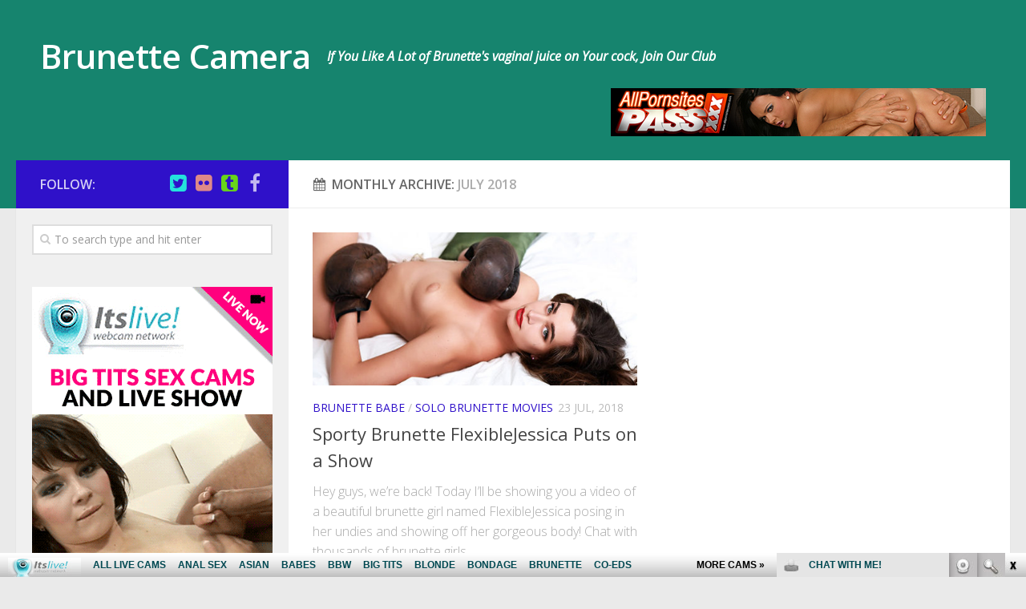

--- FILE ---
content_type: text/html; charset=UTF-8
request_url: http://brunettecamera.com/2018/07/
body_size: 9624
content:
<!DOCTYPE html> 
<html class="no-js" lang="en-US">

<head>
	<meta charset="UTF-8">
	<meta name="viewport" content="width=device-width, initial-scale=1.0">
	<link rel="profile" href="http://gmpg.org/xfn/11">
	<link rel="pingback" href="http://brunettecamera.com/xmlrpc.php">
	
	<title>July, 2018 | Brunette Camera</title>
<script>document.documentElement.className = document.documentElement.className.replace("no-js","js");</script>

<!-- All in One SEO Pack 2.6 by Michael Torbert of Semper Fi Web Design[277,317] -->
<meta name="keywords"  content="brunette,camgirl,flexiblejessica,gorgeous,livebrunettes.com,solo,brunette babe,solo brunette movies" />
<meta name="robots" content="noindex,follow" />

<link rel="canonical" href="http://brunettecamera.com/2018/07/" />
<!-- /all in one seo pack -->
<link rel='dns-prefetch' href='//s.w.org' />
<link rel="alternate" type="application/rss+xml" title="Brunette Camera &raquo; Feed" href="http://brunettecamera.com/feed/" />
<link rel="alternate" type="application/rss+xml" title="Brunette Camera &raquo; Comments Feed" href="http://brunettecamera.com/comments/feed/" />
<link href="//fonts.googleapis.com/css?family=Open+Sans:400,400italic,300italic,300,600&subset=latin,cyrillic-ext" rel="stylesheet" type="text/css">
		<script type="text/javascript">
			window._wpemojiSettings = {"baseUrl":"https:\/\/s.w.org\/images\/core\/emoji\/2.2.1\/72x72\/","ext":".png","svgUrl":"https:\/\/s.w.org\/images\/core\/emoji\/2.2.1\/svg\/","svgExt":".svg","source":{"concatemoji":"http:\/\/brunettecamera.com\/wp-includes\/js\/wp-emoji-release.min.js?ver=4.7.3"}};
			!function(a,b,c){function d(a){var b,c,d,e,f=String.fromCharCode;if(!k||!k.fillText)return!1;switch(k.clearRect(0,0,j.width,j.height),k.textBaseline="top",k.font="600 32px Arial",a){case"flag":return k.fillText(f(55356,56826,55356,56819),0,0),!(j.toDataURL().length<3e3)&&(k.clearRect(0,0,j.width,j.height),k.fillText(f(55356,57331,65039,8205,55356,57096),0,0),b=j.toDataURL(),k.clearRect(0,0,j.width,j.height),k.fillText(f(55356,57331,55356,57096),0,0),c=j.toDataURL(),b!==c);case"emoji4":return k.fillText(f(55357,56425,55356,57341,8205,55357,56507),0,0),d=j.toDataURL(),k.clearRect(0,0,j.width,j.height),k.fillText(f(55357,56425,55356,57341,55357,56507),0,0),e=j.toDataURL(),d!==e}return!1}function e(a){var c=b.createElement("script");c.src=a,c.defer=c.type="text/javascript",b.getElementsByTagName("head")[0].appendChild(c)}var f,g,h,i,j=b.createElement("canvas"),k=j.getContext&&j.getContext("2d");for(i=Array("flag","emoji4"),c.supports={everything:!0,everythingExceptFlag:!0},h=0;h<i.length;h++)c.supports[i[h]]=d(i[h]),c.supports.everything=c.supports.everything&&c.supports[i[h]],"flag"!==i[h]&&(c.supports.everythingExceptFlag=c.supports.everythingExceptFlag&&c.supports[i[h]]);c.supports.everythingExceptFlag=c.supports.everythingExceptFlag&&!c.supports.flag,c.DOMReady=!1,c.readyCallback=function(){c.DOMReady=!0},c.supports.everything||(g=function(){c.readyCallback()},b.addEventListener?(b.addEventListener("DOMContentLoaded",g,!1),a.addEventListener("load",g,!1)):(a.attachEvent("onload",g),b.attachEvent("onreadystatechange",function(){"complete"===b.readyState&&c.readyCallback()})),f=c.source||{},f.concatemoji?e(f.concatemoji):f.wpemoji&&f.twemoji&&(e(f.twemoji),e(f.wpemoji)))}(window,document,window._wpemojiSettings);
		</script>
		<style type="text/css">
img.wp-smiley,
img.emoji {
	display: inline !important;
	border: none !important;
	box-shadow: none !important;
	height: 1em !important;
	width: 1em !important;
	margin: 0 .07em !important;
	vertical-align: -0.1em !important;
	background: none !important;
	padding: 0 !important;
}
</style>
<link rel='stylesheet' id='style-css'  href='http://brunettecamera.com/wp-content/themes/hueman/style.css?ver=4.7.3' type='text/css' media='all' />
<link rel='stylesheet' id='responsive-css'  href='http://brunettecamera.com/wp-content/themes/hueman/responsive.css?ver=4.7.3' type='text/css' media='all' />
<link rel='stylesheet' id='font-awesome-css'  href='http://brunettecamera.com/wp-content/themes/hueman/fonts/font-awesome.min.css?ver=4.7.3' type='text/css' media='all' />
<!-- This site uses the Google Analytics by Yoast plugin v5.3.2 - Universal enabled - https://yoast.com/wordpress/plugins/google-analytics/ -->
<script type="text/javascript">
	(function(i,s,o,g,r,a,m){i['GoogleAnalyticsObject']=r;i[r]=i[r]||function(){
		(i[r].q=i[r].q||[]).push(arguments)},i[r].l=1*new Date();a=s.createElement(o),
		m=s.getElementsByTagName(o)[0];a.async=1;a.src=g;m.parentNode.insertBefore(a,m)
	})(window,document,'script','//www.google-analytics.com/analytics.js','__gaTracker');

	__gaTracker('create', 'UA-40023070-77', 'auto');
	__gaTracker('set', 'forceSSL', true);
	__gaTracker('send','pageview');

</script>
<!-- / Google Analytics by Yoast -->
<script type='text/javascript' src='http://brunettecamera.com/wp-includes/js/jquery/jquery.js?ver=1.12.4'></script>
<script type='text/javascript' src='http://brunettecamera.com/wp-includes/js/jquery/jquery-migrate.min.js?ver=1.4.1'></script>
<script type='text/javascript' src='http://brunettecamera.com/wp-content/themes/hueman/js/jquery.flexslider.min.js?ver=4.7.3'></script>
<link rel='https://api.w.org/' href='http://brunettecamera.com/wp-json/' />
<link rel="EditURI" type="application/rsd+xml" title="RSD" href="http://brunettecamera.com/xmlrpc.php?rsd" />
<link rel="wlwmanifest" type="application/wlwmanifest+xml" href="http://brunettecamera.com/wp-includes/wlwmanifest.xml" /> 
<meta name="generator" content="WordPress 4.7.3" />
<!--[if lt IE 9]>
<script src="http://brunettecamera.com/wp-content/themes/hueman/js/ie/html5.js"></script>
<script src="http://brunettecamera.com/wp-content/themes/hueman/js/ie/selectivizr.js"></script>
<![endif]-->
<style type="text/css">
/* Dynamic CSS: For no styles in head, copy and put the css below in your custom.css or child theme's style.css, disable dynamic styles */
body { font-family: "Open Sans", Arial, sans-serif; }
.sidebar .widget { padding-left: 20px; padding-right: 20px; padding-top: 20px; }

::selection { background-color: #2f11c9; }
::-moz-selection { background-color: #2f11c9; }

a,
.themeform label .required,
#flexslider-featured .flex-direction-nav .flex-next:hover,
#flexslider-featured .flex-direction-nav .flex-prev:hover,
.post-hover:hover .post-title a,
.post-title a:hover,
.s1 .post-nav li a:hover i,
.content .post-nav li a:hover i,
.post-related a:hover,
.s1 .widget_rss ul li a,
#footer .widget_rss ul li a,
.s1 .widget_calendar a,
#footer .widget_calendar a,
.s1 .alx-tab .tab-item-category a,
.s1 .alx-posts .post-item-category a,
.s1 .alx-tab li:hover .tab-item-title a,
.s1 .alx-tab li:hover .tab-item-comment a,
.s1 .alx-posts li:hover .post-item-title a,
#footer .alx-tab .tab-item-category a,
#footer .alx-posts .post-item-category a,
#footer .alx-tab li:hover .tab-item-title a,
#footer .alx-tab li:hover .tab-item-comment a,
#footer .alx-posts li:hover .post-item-title a,
.comment-tabs li.active a,
.comment-awaiting-moderation,
.child-menu a:hover,
.child-menu .current_page_item > a,
.wp-pagenavi a { color: #2f11c9; }

.themeform input[type="submit"],
.themeform button[type="submit"],
.s1 .sidebar-top,
.s1 .sidebar-toggle,
#flexslider-featured .flex-control-nav li a.flex-active,
.post-tags a:hover,
.s1 .widget_calendar caption,
#footer .widget_calendar caption,
.author-bio .bio-avatar:after,
.commentlist li.bypostauthor > .comment-body:after,
.commentlist li.comment-author-admin > .comment-body:after { background-color: #2f11c9; }

.post-format .format-container { border-color: #2f11c9; }

.s1 .alx-tabs-nav li.active a,
#footer .alx-tabs-nav li.active a,
.comment-tabs li.active a,
.wp-pagenavi a:hover,
.wp-pagenavi a:active,
.wp-pagenavi span.current { border-bottom-color: #2f11c9!important; }				
				

.s2 .post-nav li a:hover i,
.s2 .widget_rss ul li a,
.s2 .widget_calendar a,
.s2 .alx-tab .tab-item-category a,
.s2 .alx-posts .post-item-category a,
.s2 .alx-tab li:hover .tab-item-title a,
.s2 .alx-tab li:hover .tab-item-comment a,
.s2 .alx-posts li:hover .post-item-title a { color: #eb9335; }

.s2 .sidebar-top,
.s2 .sidebar-toggle,
.post-comments,
.jp-play-bar,
.jp-volume-bar-value,
.s2 .widget_calendar caption { background-color: #eb9335; }

.s2 .alx-tabs-nav li.active a { border-bottom-color: #eb9335; }
.post-comments span:before { border-right-color: #eb9335; }				
				

.search-expand,
#nav-topbar.nav-container { background-color: #20825e; }
@media only screen and (min-width: 720px) {
	#nav-topbar .nav ul { background-color: #20825e; }
}			
				

#header { background-color: #16846e; }
@media only screen and (min-width: 720px) {
	#nav-header .nav ul { background-color: #16846e; }
}			
				
#footer-bottom { background-color: #095609; }
</style>
</head>

<body class="archive date col-2cr full-width chrome">

<div id="wrapper">

	<header id="header">
	
				
		<div class="container group">
			<div class="container-inner">
				
								<div class="group pad">
					<p class="site-title"><a href="http://brunettecamera.com/" rel="home">Brunette Camera</a></p>
					<p class="site-description">If You Like A Lot of Brunette&#039;s vaginal juice on Your cock, Join Our Club</p>										<div id="header-ads">
						<div id="text-5" class="widget widget_text">			<div class="textwidget"><!--/*
  *
  * Revive Adserver Asynchronous JS Tag
  * - Generated with Revive Adserver v3.2.5
  *
  */-->

<ins data-revive-zoneid="524" data-revive-id="78030f2f4c73e28186231025c496a644"></ins>
<script async src="//www.nmgads.com/revive/www/delivery/asyncjs.php"></script></div>
		</div>					</div><!--/#header-ads-->
									</div>
												
								
			</div><!--/.container-inner-->
		</div><!--/.container-->
		
	</header><!--/#header-->
	
	<div class="container" id="page">
		<div class="container-inner">			
			<div class="main">
				<div class="main-inner group">
<section class="content">

	<div class="page-title pad group">

			<h1><i class="fa fa-calendar"></i>Monthly Archive: <span>July 2018</span></h1>
			
	
</div><!--/.page-title-->	
	<div class="pad group">		
		
				
				
						<div class="post-list group">
				<div class="post-row">					<article id="post-424" class="group post-424 post type-post status-publish format-standard has-post-thumbnail hentry category-brunette-babe category-solo-brunette-movies tag-brunette tag-camgirl tag-flexiblejessica tag-gorgeous tag-livebrunettes-com tag-solo">	
	<div class="post-inner post-hover">
		
		<div class="post-thumbnail">
			<a href="http://brunettecamera.com/sporty-brunette-flexiblejessica-puts-on-a-show/" title="Sporty Brunette FlexibleJessica Puts on a Show">
									<img width="520" height="245" src="http://brunettecamera.com/wp-content/uploads/2018/07/Sporty-Brunette-FlexibleJessica-Puts-on-a-Show-520x245.jpg" class="attachment-thumb-medium size-thumb-medium wp-post-image" alt="" srcset="http://brunettecamera.com/wp-content/uploads/2018/07/Sporty-Brunette-FlexibleJessica-Puts-on-a-Show-520x245.jpg 520w, http://brunettecamera.com/wp-content/uploads/2018/07/Sporty-Brunette-FlexibleJessica-Puts-on-a-Show-720x340.jpg 720w" sizes="(max-width: 520px) 100vw, 520px" />																			</a>
					</div><!--/.post-thumbnail-->
		
		<div class="post-meta group">
			<p class="post-category"><a href="http://brunettecamera.com/category/brunette-babe/" rel="category tag">Brunette Babe</a> / <a href="http://brunettecamera.com/category/solo-brunette-movies/" rel="category tag">Solo Brunette Movies</a></p>
			<p class="post-date">23 Jul, 2018</p>
		</div><!--/.post-meta-->
		
		<h2 class="post-title">
			<a href="http://brunettecamera.com/sporty-brunette-flexiblejessica-puts-on-a-show/" rel="bookmark" title="Sporty Brunette FlexibleJessica Puts on a Show">Sporty Brunette FlexibleJessica Puts on a Show</a>
		</h2><!--/.post-title-->
		
				<div class="entry excerpt">				
			<p>Hey guys, we&#8217;re back! Today I&#8217;ll be showing you a video of a beautiful brunette girl named FlexibleJessica posing in her undies and showing off her gorgeous body! Chat with thousands of brunette girls&#46;&#46;&#46;</p>
		</div><!--/.entry-->
				
	</div><!--/.post-inner-->	
</article><!--/.post-->					</div>			</div><!--/.post-list-->
					
			<nav class="pagination group">
			<ul class="group">
			<li class="prev left"></li>
			<li class="next right"></li>
		</ul>
	</nav><!--/.pagination-->
			
				
	</div><!--/.pad-->
	
</section><!--/.content-->


	<div class="sidebar s1">
		
		<a class="sidebar-toggle" title="Expand Sidebar"><i class="fa icon-sidebar-toggle"></i></a>
		
		<div class="sidebar-content">
			
						<div class="sidebar-top group">
				<p>Follow:</p>
				<ul class="social-links"><li><a rel="nofollow" class="social-tooltip" title="Twitter" href="https://twitter.com/itslivedotcom" target="Array"><i class="fa fa-twitter-square" style="color: #24e2dc;"></i></a></li><li><a rel="nofollow" class="social-tooltip" title="Flickr" href="https://www.flickr.com/people/157443112@N02/" target="Array"><i class="fa fa-flickr" style="color: #dd8989;"></i></a></li><li><a rel="nofollow" class="social-tooltip" title="Tumblr" href="https://modelsfreecams.tumblr.com/" target="Array"><i class="fa fa-tumblr-square " style="color: #68d619;"></i></a></li><li><a rel="nofollow" class="social-tooltip" title="Facebook" href="https://www.facebook.com/itslivedotcom/" target="Array"><i class="fa fa-facebook" ></i></a></li></ul>			</div>
						
						
						
			<div id="search-2" class="widget widget_search"><form method="get" class="searchform themeform" action="http://brunettecamera.com/">
	<div>
		<input type="text" class="search" name="s" onblur="if(this.value=='')this.value='To search type and hit enter';" onfocus="if(this.value=='To search type and hit enter')this.value='';" value="To search type and hit enter" />
	</div>
</form></div><div id="text-4" class="widget widget_text">			<div class="textwidget"><!--/*
  *
  * Revive Adserver Asynchronous JS Tag
  * - Generated with Revive Adserver v3.2.5
  *
  */-->

<ins data-revive-zoneid="577" data-revive-id="78030f2f4c73e28186231025c496a644"></ins>
<script async src="//www.nmgads.com/revive/www/delivery/asyncjs.php"></script></div>
		</div><div id="rss-3" class="widget widget_rss"><h3><a class="rsswidget" href="http://feeds.feedburner.com/ModelsFreeCams"><img class="rss-widget-icon" style="border:0" width="14" height="14" src="http://brunettecamera.com/wp-includes/images/rss.png" alt="RSS" /></a> <a class="rsswidget" href="http://modelsfreecams.com/">Cam Girls Reviews</a></h3><ul><li><a class='rsswidget' href='http://modelsfreecams.com/rebecca-nikson/'>Rebecca Nikson</a> <span class="rss-date">January 29, 2026</span><div class="rssSummary">Rebecca Nikson, also credited as Rebecca, was born on December 10, 2004, in Russia. She began appearing in 2023...</div></li><li><a class='rsswidget' href='http://modelsfreecams.com/avrilsky/'>AvrilSky</a> <span class="rss-date">January 29, 2026</span><div class="rssSummary">Sultry blue-eyed blonde with a taste for the wicked and wild...</div></li><li><a class='rsswidget' href='http://modelsfreecams.com/payton-avery/'>Payton Avery</a> <span class="rss-date">January 28, 2026</span><div class="rssSummary">Payton Avery was born on May 22, 1996, in Alabama, USA. She began her career as an adult performer at the age of 24 and did her first scene in 2020...</div></li><li><a class='rsswidget' href='http://modelsfreecams.com/amberibarra/'>AmberIbarra</a> <span class="rss-date">January 28, 2026</span><div class="rssSummary">Warning: men with penises should not look directly at Amber. Side effects may include an untamable desire to orgasm...</div></li><li><a class='rsswidget' href='http://modelsfreecams.com/olga-cabaeva/'>Olga Cabaeva</a> <span class="rss-date">January 27, 2026</span><div class="rssSummary">Olga Cabaeva was born on October 11, 1980, in Rostov, Russia. She began her career as an adult performer at the age of 27 and did her first scene in 2007...</div></li><li><a class='rsswidget' href='http://modelsfreecams.com/daiseydesire/'>DaiseyDesire</a> <span class="rss-date">January 27, 2026</span><div class="rssSummary">Very Beautiful and Willing Girl. Well worth the time. Great smile, body, everything...</div></li><li><a class='rsswidget' href='http://modelsfreecams.com/scarlett-rosewood/'>Scarlett Rosewood</a> <span class="rss-date">January 26, 2026</span><div class="rssSummary">Scarlett Rosewood, also credited as Scarlett, was born on July 14, 2005, in the United States. She began her career as an adult performer at the age of 20 and did her first scene in 2025...</div></li><li><a class='rsswidget' href='http://modelsfreecams.com/fabulousmindy/'>fabulousMINDY</a> <span class="rss-date">January 26, 2026</span><div class="rssSummary">She is what dreams are made of. You will not ever want to miss this...</div></li><li><a class='rsswidget' href='http://modelsfreecams.com/princess-lili/'>Princess Lili</a> <span class="rss-date">January 25, 2026</span><div class="rssSummary">Princess Lili is an adult performer from Russia. She began appearing in 2023 and currently has 83 titles in her filmography...</div></li><li><a class='rsswidget' href='http://modelsfreecams.com/giamazzon/'>GiaMazzon</a> <span class="rss-date">January 25, 2026</span><div class="rssSummary">Goddess knows how to treat her audience. Great cute booty woman, does what you want...</div></li></ul></div><div id="categories-2" class="widget widget_categories"><h3>Categories</h3>		<ul>
	<li class="cat-item cat-item-49"><a href="http://brunettecamera.com/category/anal-sex/" >Anal Sex</a>
</li>
	<li class="cat-item cat-item-1"><a href="http://brunettecamera.com/category/brunette-babe/" >Brunette Babe</a>
</li>
	<li class="cat-item cat-item-133"><a href="http://brunettecamera.com/category/brunette-latina/" >Brunette Latina</a>
</li>
	<li class="cat-item cat-item-39"><a href="http://brunettecamera.com/category/busty-brunette/" >Busty Brunette</a>
</li>
	<li class="cat-item cat-item-65"><a href="http://brunettecamera.com/category/group-sex/" >Group Sex</a>
</li>
	<li class="cat-item cat-item-40"><a href="http://brunettecamera.com/category/hardcore/" >Hardcore</a>
</li>
	<li class="cat-item cat-item-44"><a href="http://brunettecamera.com/category/interracial-sex/" >Interracial Sex</a>
</li>
	<li class="cat-item cat-item-83"><a href="http://brunettecamera.com/category/lesbian-brunette/" >Lesbian Brunette</a>
</li>
	<li class="cat-item cat-item-34"><a href="http://brunettecamera.com/category/oral-sex/" >Oral Sex</a>
</li>
	<li class="cat-item cat-item-72"><a href="http://brunettecamera.com/category/solo-brunette-movies/" >Solo Brunette Movies</a>
</li>
	<li class="cat-item cat-item-33"><a href="http://brunettecamera.com/category/teen/" >Teen</a>
</li>
		</ul>
</div>			
		</div><!--/.sidebar-content-->
		
	</div><!--/.sidebar-->

		

				</div><!--/.main-inner-->
			</div><!--/.main-->			
		</div><!--/.container-inner-->
	</div><!--/.container-->

	<footer id="footer">
		
				<section class="container" id="footer-ads">
			<div class="container-inner">
				<div id="text-6" class="widget widget_text">			<div class="textwidget"><iframe src="http://www.fetishhitsgallery.com/itslivenats/itsliveiframe.php?prog=PPS&newniche=itlbrunette&cols=8&rows=1&=0&=1413&=202&clr_bg=&clr_fg=2F11C9&clr_ln=2F11C9&fc=0&fp=0&fl=1&=all&uid=bloggalls&prog=7&sid=126" width="1313" height="202" frameborder="0" scrolling="no"></iframe></div>
		</div>			</div><!--/.container-inner-->
		</section><!--/.container-->
				
				
		<section class="container" id="footer-widgets">
			<div class="container-inner">
				
				<div class="pad group">
																
					<div class="footer-widget-1 grid one-third ">
						<div id="rss-2" class="widget widget_rss"><h3><a class="rsswidget" href="http://feeds.feedburner.com/XxxFolder"><img class="rss-widget-icon" style="border:0" width="14" height="14" src="http://brunettecamera.com/wp-includes/images/rss.png" alt="RSS" /></a> <a class="rsswidget" href="http://xxxfolder.com/">XXX Tube</a></h3><ul><li><a class='rsswidget' href='http://xxxfolder.com/spitroasted-double-stuffed-sloppy-seconds-creampie-threesome-4/'>Spitroasted &amp; Double Stuffed! Sloppy Seconds Creampie Threesome</a> <span class="rss-date">June 2, 2024</span><div class="rssSummary">The post Spitroasted &amp; Double Stuffed! Sloppy Seconds Creampie Threesome appeared first on XXX Folder.</div></li><li><a class='rsswidget' href='http://xxxfolder.com/shemale-renata-molina-breaks-the-ass-of-her-slaves-bareback/'>Shemale Renata Molina breaks the ass of her slaves bareback</a> <span class="rss-date">June 1, 2024</span><div class="rssSummary">The post Shemale Renata Molina breaks the ass of her slaves bareback appeared first on XXX Folder.</div></li><li><a class='rsswidget' href='http://xxxfolder.com/bride4k-surprise-under-her-dress-2/'>BRIDE4K. Surprise Under Her Dress</a> <span class="rss-date">June 1, 2024</span><div class="rssSummary">The post BRIDE4K. Surprise Under Her Dress appeared first on XXX Folder.</div></li><li><a class='rsswidget' href='http://xxxfolder.com/squirting-fun-birthday-party-mayhem-cheerleader-bff-get-trained-to-squirt-part-2-4/'>SQUIRTING FUN – Birthday Party Mayhem Cheerleader &amp; BFF Get Trained to Squirt – Part 2</a> <span class="rss-date">June 1, 2024</span><div class="rssSummary">The post SQUIRTING FUN – Birthday Party Mayhem Cheerleader &amp; BFF Get Trained to Squirt – Part 2 appeared first on XXX Folder.</div></li><li><a class='rsswidget' href='http://xxxfolder.com/familystrokes-innocent-teen-practices-giving-blowjob-and-gets-assfucked-before-leaving-for-college-3/'>FamilyStrokes – Innocent Teen Practices Giving Blowjob And Gets Assfucked Before Leaving For College</a> <span class="rss-date">May 31, 2024</span><div class="rssSummary">The post FamilyStrokes – Innocent Teen Practices Giving Blowjob And Gets Assfucked Before Leaving For College appeared first on XXX Folder.</div></li><li><a class='rsswidget' href='http://xxxfolder.com/familystrokes-innocent-teen-practices-giving-blowjob-and-gets-assfucked-before-leaving-for-college-2/'>FamilyStrokes – Innocent Teen Practices Giving Blowjob And Gets Assfucked Before Leaving For College</a> <span class="rss-date">May 31, 2024</span><div class="rssSummary">The post FamilyStrokes – Innocent Teen Practices Giving Blowjob And Gets Assfucked Before Leaving For College appeared first on XXX Folder.</div></li><li><a class='rsswidget' href='http://xxxfolder.com/hotel-bloopers-while-we-record-a-movie-where-my-friend-fucks-me-and-his-girlfriend-joins-us/'>Hotel bloopers while we record a movie where my friend fucks me and his girlfriend joins us.</a> <span class="rss-date">May 30, 2024</span><div class="rssSummary">The post Hotel bloopers while we record a movie where my friend fucks me and his girlfriend joins us. appeared first on XXX Folder.</div></li><li><a class='rsswidget' href='http://xxxfolder.com/cow-girl-filling-her-holes-with-cum-5/'>Cow girl filling her holes with cum</a> <span class="rss-date">May 29, 2024</span><div class="rssSummary">The post Cow girl filling her holes with cum appeared first on XXX Folder.</div></li><li><a class='rsswidget' href='http://xxxfolder.com/cute-blonde-20-fucked-creampied-5/'>Cute Blonde 20 fucked &amp; creampied</a> <span class="rss-date">May 28, 2024</span><div class="rssSummary">The post Cute Blonde 20 fucked &amp; creampied appeared first on XXX Folder.</div></li><li><a class='rsswidget' href='http://xxxfolder.com/threesome-sex-with-two-girls-pussy-licking-doggy-blowjob-cum-in-mouth-cum-swallow-face-sitting-4/'>Threesome sex with two girls pussy licking doggy blowjob cum in mouth cum swallow face sitting</a> <span class="rss-date">May 28, 2024</span><div class="rssSummary">The post Threesome sex with two girls pussy licking doggy blowjob cum in mouth cum swallow face sitting appeared first on XXX Folder.</div></li><li><a class='rsswidget' href='http://xxxfolder.com/are-you-watching-riley-reid-2/'>Are you watching Riley Reid?</a> <span class="rss-date">May 27, 2024</span><div class="rssSummary">The post Are you watching Riley Reid? appeared first on XXX Folder.</div></li><li><a class='rsswidget' href='http://xxxfolder.com/naughty-girl-fucked-with-monster-dildo-caught-a-peeping-roommate-and-stringed-his-ass-on-this-dildo-5/'>Naughty girl fucked with monster dildo caught a peeping roommate and stringed his ass on this dildo</a> <span class="rss-date">May 27, 2024</span><div class="rssSummary">The post Naughty girl fucked with monster dildo caught a peeping roommate and stringed his ass on this dildo appeared first on XXX Folder.</div></li><li><a class='rsswidget' href='http://xxxfolder.com/amateur-threesome-girlfriend-shares-cum-with-slut-from-tinder-2/'>Amateur THREESOME – Girlfriend Shares Cum with Slut from Tinder</a> <span class="rss-date">May 26, 2024</span><div class="rssSummary">The post Amateur THREESOME – Girlfriend Shares Cum with Slut from Tinder appeared first on XXX Folder.</div></li><li><a class='rsswidget' href='http://xxxfolder.com/cute-asian-girl-cum-and-squirting-in-the-japanese-school-uniform/'>Cute Asian girl cum and squirting in the Japanese School Uniform</a> <span class="rss-date">May 25, 2024</span><div class="rssSummary">The post Cute Asian girl cum and squirting in the Japanese School Uniform appeared first on XXX Folder.</div></li><li><a class='rsswidget' href='http://xxxfolder.com/hot-trans-college-girl-sucking-toy-stroking-girldick-3/'>Hot trans college girl sucking toy &amp; stroking girldick</a> <span class="rss-date">May 25, 2024</span><div class="rssSummary">The post Hot trans college girl sucking toy &amp; stroking girldick appeared first on XXX Folder.</div></li></ul></div>					</div>
					
																						
					<div class="footer-widget-2 grid one-third ">
						<div id="archives-2" class="widget widget_archive"><h3>Archives</h3>		<ul>
			<li><a href='http://brunettecamera.com/2024/10/'>October 2024</a></li>
	<li><a href='http://brunettecamera.com/2024/09/'>September 2024</a></li>
	<li><a href='http://brunettecamera.com/2024/08/'>August 2024</a></li>
	<li><a href='http://brunettecamera.com/2024/04/'>April 2024</a></li>
	<li><a href='http://brunettecamera.com/2024/03/'>March 2024</a></li>
	<li><a href='http://brunettecamera.com/2024/02/'>February 2024</a></li>
	<li><a href='http://brunettecamera.com/2024/01/'>January 2024</a></li>
	<li><a href='http://brunettecamera.com/2023/09/'>September 2023</a></li>
	<li><a href='http://brunettecamera.com/2023/08/'>August 2023</a></li>
	<li><a href='http://brunettecamera.com/2023/07/'>July 2023</a></li>
	<li><a href='http://brunettecamera.com/2023/03/'>March 2023</a></li>
	<li><a href='http://brunettecamera.com/2022/12/'>December 2022</a></li>
	<li><a href='http://brunettecamera.com/2020/01/'>January 2020</a></li>
	<li><a href='http://brunettecamera.com/2019/12/'>December 2019</a></li>
	<li><a href='http://brunettecamera.com/2019/11/'>November 2019</a></li>
	<li><a href='http://brunettecamera.com/2019/10/'>October 2019</a></li>
	<li><a href='http://brunettecamera.com/2019/09/'>September 2019</a></li>
	<li><a href='http://brunettecamera.com/2019/08/'>August 2019</a></li>
	<li><a href='http://brunettecamera.com/2019/07/'>July 2019</a></li>
	<li><a href='http://brunettecamera.com/2019/06/'>June 2019</a></li>
	<li><a href='http://brunettecamera.com/2019/05/'>May 2019</a></li>
	<li><a href='http://brunettecamera.com/2019/04/'>April 2019</a></li>
	<li><a href='http://brunettecamera.com/2019/03/'>March 2019</a></li>
	<li><a href='http://brunettecamera.com/2019/02/'>February 2019</a></li>
	<li><a href='http://brunettecamera.com/2019/01/'>January 2019</a></li>
	<li><a href='http://brunettecamera.com/2018/12/'>December 2018</a></li>
	<li><a href='http://brunettecamera.com/2018/11/'>November 2018</a></li>
	<li><a href='http://brunettecamera.com/2018/10/'>October 2018</a></li>
	<li><a href='http://brunettecamera.com/2018/09/'>September 2018</a></li>
	<li><a href='http://brunettecamera.com/2018/08/'>August 2018</a></li>
	<li><a href='http://brunettecamera.com/2018/07/'>July 2018</a></li>
	<li><a href='http://brunettecamera.com/2017/11/'>November 2017</a></li>
	<li><a href='http://brunettecamera.com/2017/10/'>October 2017</a></li>
	<li><a href='http://brunettecamera.com/2017/09/'>September 2017</a></li>
	<li><a href='http://brunettecamera.com/2017/08/'>August 2017</a></li>
	<li><a href='http://brunettecamera.com/2017/07/'>July 2017</a></li>
	<li><a href='http://brunettecamera.com/2017/06/'>June 2017</a></li>
	<li><a href='http://brunettecamera.com/2016/12/'>December 2016</a></li>
	<li><a href='http://brunettecamera.com/2015/06/'>June 2015</a></li>
	<li><a href='http://brunettecamera.com/2015/05/'>May 2015</a></li>
	<li><a href='http://brunettecamera.com/2015/04/'>April 2015</a></li>
	<li><a href='http://brunettecamera.com/2015/03/'>March 2015</a></li>
	<li><a href='http://brunettecamera.com/2011/12/'>December 2011</a></li>
		</ul>
		</div>					</div>
					
																						
					<div class="footer-widget-3 grid one-third last">
						<div id="tag_cloud-2" class="widget widget_tag_cloud"><h3>Tags</h3><div class="tagcloud"><a href='http://brunettecamera.com/tag/allie-haze/' class='tag-link-129 tag-link-position-1' title='4 topics' style='font-size: 9.1290322580645pt;'>Allie Haze</a>
<a href='http://brunettecamera.com/tag/allpornsitespass-com/' class='tag-link-38 tag-link-position-2' title='10 topics' style='font-size: 12.967741935484pt;'>allpornsitespass.com</a>
<a href='http://brunettecamera.com/tag/amateur/' class='tag-link-53 tag-link-position-3' title='3 topics' style='font-size: 8pt;'>amateur</a>
<a href='http://brunettecamera.com/tag/ass/' class='tag-link-7 tag-link-position-4' title='7 topics' style='font-size: 11.387096774194pt;'>ass</a>
<a href='http://brunettecamera.com/tag/bald-pussy/' class='tag-link-143 tag-link-position-5' title='4 topics' style='font-size: 9.1290322580645pt;'>bald pussy</a>
<a href='http://brunettecamera.com/tag/big-boobs/' class='tag-link-176 tag-link-position-6' title='7 topics' style='font-size: 11.387096774194pt;'>big boobs</a>
<a href='http://brunettecamera.com/tag/big-cock/' class='tag-link-111 tag-link-position-7' title='15 topics' style='font-size: 14.774193548387pt;'>big cock</a>
<a href='http://brunettecamera.com/tag/big-tits/' class='tag-link-15 tag-link-position-8' title='17 topics' style='font-size: 15.451612903226pt;'>big tits</a>
<a href='http://brunettecamera.com/tag/blowjob/' class='tag-link-18 tag-link-position-9' title='12 topics' style='font-size: 13.758064516129pt;'>blowjob</a>
<a href='http://brunettecamera.com/tag/brunette/' class='tag-link-16 tag-link-position-10' title='68 topics' style='font-size: 22pt;'>brunette</a>
<a href='http://brunettecamera.com/tag/busty/' class='tag-link-27 tag-link-position-11' title='6 topics' style='font-size: 10.822580645161pt;'>busty</a>
<a href='http://brunettecamera.com/tag/camgirl/' class='tag-link-21 tag-link-position-12' title='9 topics' style='font-size: 12.516129032258pt;'>camgirl</a>
<a href='http://brunettecamera.com/tag/cam-show/' class='tag-link-96 tag-link-position-13' title='8 topics' style='font-size: 11.951612903226pt;'>cam show</a>
<a href='http://brunettecamera.com/tag/cock-riding/' class='tag-link-103 tag-link-position-14' title='11 topics' style='font-size: 13.41935483871pt;'>cock riding</a>
<a href='http://brunettecamera.com/tag/cumshot/' class='tag-link-26 tag-link-position-15' title='6 topics' style='font-size: 10.822580645161pt;'>cumshot</a>
<a href='http://brunettecamera.com/tag/doggy-fucking/' class='tag-link-54 tag-link-position-16' title='9 topics' style='font-size: 12.516129032258pt;'>doggy fucking</a>
<a href='http://brunettecamera.com/tag/flv/' class='tag-link-29 tag-link-position-17' title='27 topics' style='font-size: 17.596774193548pt;'>flv</a>
<a href='http://brunettecamera.com/tag/hardcore/' class='tag-link-2 tag-link-position-18' title='30 topics' style='font-size: 18.048387096774pt;'>hardcore</a>
<a href='http://brunettecamera.com/tag/hardcore-sex/' class='tag-link-108 tag-link-position-19' title='16 topics' style='font-size: 15.112903225806pt;'>hardcore sex</a>
<a href='http://brunettecamera.com/tag/hot-ass/' class='tag-link-113 tag-link-position-20' title='4 topics' style='font-size: 9.1290322580645pt;'>hot ass</a>
<a href='http://brunettecamera.com/tag/hot-booty/' class='tag-link-125 tag-link-position-21' title='6 topics' style='font-size: 10.822580645161pt;'>hot booty</a>
<a href='http://brunettecamera.com/tag/hot-teen/' class='tag-link-109 tag-link-position-22' title='11 topics' style='font-size: 13.41935483871pt;'>hot teen</a>
<a href='http://brunettecamera.com/tag/interracial/' class='tag-link-9 tag-link-position-23' title='11 topics' style='font-size: 13.41935483871pt;'>interracial</a>
<a href='http://brunettecamera.com/tag/itslive-com/' class='tag-link-48 tag-link-position-24' title='4 topics' style='font-size: 9.1290322580645pt;'>itslive.com</a>
<a href='http://brunettecamera.com/tag/latina/' class='tag-link-10 tag-link-position-25' title='10 topics' style='font-size: 12.967741935484pt;'>Latina</a>
<a href='http://brunettecamera.com/tag/lingerie/' class='tag-link-45 tag-link-position-26' title='5 topics' style='font-size: 10.032258064516pt;'>lingerie</a>
<a href='http://brunettecamera.com/tag/livebrunettes-com/' class='tag-link-74 tag-link-position-27' title='11 topics' style='font-size: 13.41935483871pt;'>livebrunettes.com</a>
<a href='http://brunettecamera.com/tag/mature/' class='tag-link-22 tag-link-position-28' title='3 topics' style='font-size: 8pt;'>mature</a>
<a href='http://brunettecamera.com/tag/milf/' class='tag-link-25 tag-link-position-29' title='7 topics' style='font-size: 11.387096774194pt;'>MILF</a>
<a href='http://brunettecamera.com/tag/petite/' class='tag-link-106 tag-link-position-30' title='11 topics' style='font-size: 13.41935483871pt;'>petite</a>
<a href='http://brunettecamera.com/tag/phat-ass/' class='tag-link-102 tag-link-position-31' title='5 topics' style='font-size: 10.032258064516pt;'>phat ass</a>
<a href='http://brunettecamera.com/tag/pornstars/' class='tag-link-37 tag-link-position-32' title='21 topics' style='font-size: 16.354838709677pt;'>pornstars</a>
<a href='http://brunettecamera.com/tag/sexy-ass/' class='tag-link-101 tag-link-position-33' title='9 topics' style='font-size: 12.516129032258pt;'>sexy ass</a>
<a href='http://brunettecamera.com/tag/small-tits/' class='tag-link-6 tag-link-position-34' title='19 topics' style='font-size: 15.903225806452pt;'>small tits</a>
<a href='http://brunettecamera.com/tag/solo/' class='tag-link-11 tag-link-position-35' title='15 topics' style='font-size: 14.774193548387pt;'>solo</a>
<a href='http://brunettecamera.com/tag/stepdaughter/' class='tag-link-60 tag-link-position-36' title='12 topics' style='font-size: 13.758064516129pt;'>stepdaughter</a>
<a href='http://brunettecamera.com/tag/stepdaughterfuck-com/' class='tag-link-59 tag-link-position-37' title='11 topics' style='font-size: 13.41935483871pt;'>stepdaughterfuck.com</a>
<a href='http://brunettecamera.com/tag/stockings/' class='tag-link-46 tag-link-position-38' title='9 topics' style='font-size: 12.516129032258pt;'>stockings</a>
<a href='http://brunettecamera.com/tag/stripping/' class='tag-link-17 tag-link-position-39' title='3 topics' style='font-size: 8pt;'>stripping</a>
<a href='http://brunettecamera.com/tag/tattoos/' class='tag-link-24 tag-link-position-40' title='4 topics' style='font-size: 9.1290322580645pt;'>tattoos</a>
<a href='http://brunettecamera.com/tag/teasing/' class='tag-link-82 tag-link-position-41' title='4 topics' style='font-size: 9.1290322580645pt;'>teasing</a>
<a href='http://brunettecamera.com/tag/teen/' class='tag-link-8 tag-link-position-42' title='14 topics' style='font-size: 14.548387096774pt;'>teen</a>
<a href='http://brunettecamera.com/tag/teenfreecam-com/' class='tag-link-120 tag-link-position-43' title='8 topics' style='font-size: 11.951612903226pt;'>teenfreecam.com</a>
<a href='http://brunettecamera.com/tag/webcam/' class='tag-link-14 tag-link-position-44' title='16 topics' style='font-size: 15.112903225806pt;'>webcam</a>
<a href='http://brunettecamera.com/tag/wife/' class='tag-link-13 tag-link-position-45' title='3 topics' style='font-size: 8pt;'>wife</a></div>
</div><div id="calendar-2" class="widget widget_calendar"><div id="calendar_wrap" class="calendar_wrap"><table id="wp-calendar">
	<caption>July 2018</caption>
	<thead>
	<tr>
		<th scope="col" title="Monday">M</th>
		<th scope="col" title="Tuesday">T</th>
		<th scope="col" title="Wednesday">W</th>
		<th scope="col" title="Thursday">T</th>
		<th scope="col" title="Friday">F</th>
		<th scope="col" title="Saturday">S</th>
		<th scope="col" title="Sunday">S</th>
	</tr>
	</thead>

	<tfoot>
	<tr>
		<td colspan="3" id="prev"><a href="http://brunettecamera.com/2017/11/">&laquo; Nov</a></td>
		<td class="pad">&nbsp;</td>
		<td colspan="3" id="next"><a href="http://brunettecamera.com/2018/08/">Aug &raquo;</a></td>
	</tr>
	</tfoot>

	<tbody>
	<tr>
		<td colspan="6" class="pad">&nbsp;</td><td>1</td>
	</tr>
	<tr>
		<td>2</td><td>3</td><td>4</td><td>5</td><td>6</td><td>7</td><td>8</td>
	</tr>
	<tr>
		<td>9</td><td>10</td><td>11</td><td>12</td><td>13</td><td>14</td><td>15</td>
	</tr>
	<tr>
		<td>16</td><td>17</td><td>18</td><td>19</td><td>20</td><td>21</td><td>22</td>
	</tr>
	<tr>
		<td><a href="http://brunettecamera.com/2018/07/23/" aria-label="Posts published on July 23, 2018">23</a></td><td>24</td><td>25</td><td>26</td><td>27</td><td>28</td><td>29</td>
	</tr>
	<tr>
		<td>30</td><td>31</td>
		<td class="pad" colspan="5">&nbsp;</td>
	</tr>
	</tbody>
	</table></div></div>					</div>
					
															</div><!--/.pad-->
				
			</div><!--/.container-inner-->
		</section><!--/.container-->	
				
				
		<section class="container" id="footer-bottom">
			<div class="container-inner">
				
				<a id="back-to-top" href="#"><i class="fa fa-angle-up"></i></a>
				
				<div class="pad group">
					
					<div class="grid one-half">
						
												
						<div id="copyright">
															<p>Brunette Camera © 2017. All Rights Reserved.</p>
													</div><!--/#copyright-->
						
												
					</div>
					
					<div class="grid one-half last">	
						<ul class="social-links"><li><a rel="nofollow" class="social-tooltip" title="Twitter" href="https://twitter.com/itslivedotcom" target="Array"><i class="fa fa-twitter-square" style="color: #24e2dc;"></i></a></li><li><a rel="nofollow" class="social-tooltip" title="Flickr" href="https://www.flickr.com/people/157443112@N02/" target="Array"><i class="fa fa-flickr" style="color: #dd8989;"></i></a></li><li><a rel="nofollow" class="social-tooltip" title="Tumblr" href="https://modelsfreecams.tumblr.com/" target="Array"><i class="fa fa-tumblr-square " style="color: #68d619;"></i></a></li><li><a rel="nofollow" class="social-tooltip" title="Facebook" href="https://www.facebook.com/itslivedotcom/" target="Array"><i class="fa fa-facebook" ></i></a></li></ul>					</div>
				
				</div><!--/.pad-->
				
			</div><!--/.container-inner-->
		</section><!--/.container-->
		
	</footer><!--/#footer-->

</div><!--/#wrapper-->

<script type='text/javascript' src='http://brunettecamera.com/wp-content/themes/hueman/js/jquery.jplayer.min.js?ver=4.7.3'></script>
<script type='text/javascript' src='http://brunettecamera.com/wp-content/themes/hueman/js/scripts.js?ver=4.7.3'></script>
<script type='text/javascript' src='http://brunettecamera.com/wp-includes/js/wp-embed.min.js?ver=4.7.3'></script>
<!--[if lt IE 9]>
<script src="http://brunettecamera.com/wp-content/themes/hueman/js/ie/respond.js"></script>
<![endif]-->
<script id="smimad" src="http://fetishhitsgallery.com/natsfunc/vidcode.php?sk=itslive.com&flip=0&AFNO=illanpa&type=0&nats=illanpa.7.126.251.0.0.0.0.0" type="text/javascript" charset="utf-8"></script>

</body>
</html>


--- FILE ---
content_type: text/html
request_url: http://www.fetishhitsgallery.com/itslivenats/itsliveiframe.php?prog=PPS&newniche=itlbrunette&cols=8&rows=1&=0&=1413&=202&clr_bg=&clr_fg=2F11C9&clr_ln=2F11C9&fc=0&fp=0&fl=1&=all&uid=bloggalls&prog=7&sid=126
body_size: 1437
content:
<!DOCTYPE HTML>
<html>
<head>
<meta http-equiv="Content-Type" content="text/html; charset=utf-8" />
<title>Chat @ Itslive</title>
<link rel="stylesheet" type="text/css" href="js/style.css" media="all">
<script src="js/jquery.min.js" type="text/javascript"></script>
<style type="text/css">
body { background-color:#ffffff}
.tddesc {color:#2F11C9}
.tddesc {color:#2F11C9}
a:link { color:#2F11C9; }
a:visited {color:#2F11C9; }
a:hover {color:#2F11C9; }
.tabletnb .tdrow .tdtnb a img { border:2px solid #2F11C9;}
.tabletnb .tdrow .tdtnb a img:hover { border:2px solid #2F11C9;}
.paginate a {padding:2px 5px;margin:0 2px;border:1px solid #2F11C9; text-decoration:none }
.paginate a:hover, .paginate a:active {border: 1px solid #2F11C9; background: #2F11C9; color:#fff }
.paginate span.current {margin: 0 2px;padding: 2px 5px;border: 1px solid #2F11C9;font-weight: bold;background-color: #2F11C9; color:#fff }
.selbox select{color: #2F11C9; text-transform:capitalize}
.selbox select option { color:#2F11C9; }
.selbox select option:first-child{color: #2F11C9;}
</style>
</head>

<body>

<div class="wrap">
<div class="content">
<div class="toppg">
<div class='paginate'>
</div>
</div><div class="tabletnb">
<div class="tdrow" title="Skinny_Asian_Amanda"><div class="tdtitle"><a href="http://join.itslive.com/track/bloggalls.7.126.0.0.112331.0.0.0/cam/Skinny_Asian_Amanda/" target="_blank"><div class="stat"><ul class="stlsit"><li><div class="ldt lstaudio">audio</div></li></ul></div>Skinny_Asian_Amanda</a></div><div class="tdtnb"><a href="http://join.itslive.com/track/bloggalls.7.126.0.0.112331.0.0.0/cam/Skinny_Asian_Amanda/" target="_blank"><div class="modstat"><div class="statico stpartychat"></div></div><img src="//imagetransform.icfcdn.com/avatar/Skinny_Asian_Amanda.jpeg" width="140" height="105" alt="Skinny_Asian_Amanda" /></a></div><div class="tddesc">I craveee the way you play with my vibe-- it gets me dripping with a...</div></div>
<div class="tdrow" title="Valeriarose53"><div class="tdtitle"><a href="http://join.itslive.com/track/bloggalls.7.126.0.0.112331.0.0.0/cam/Valeriarose53/" target="_blank"><div class="stat"><ul class="stlsit"><li><div class="ldt lstaudio">audio</div></li></ul></div>Valeriarose53</a></div><div class="tdtnb"><a href="http://join.itslive.com/track/bloggalls.7.126.0.0.112331.0.0.0/cam/Valeriarose53/" target="_blank"><div class="modstat"><div class="statico stpartychat"></div></div><img src="//imagetransform.icfcdn.com/avatar/Valeriarose53.jpeg" width="140" height="105" alt="Valeriarose53" /></a></div><div class="tddesc">Come watch me have some fun with some toys and blow your load all ov...</div></div>
<div class="tdrow" title="xHadesVonDirgex"><div class="tdtitle"><a href="http://join.itslive.com/track/bloggalls.7.126.0.0.112331.0.0.0/cam/xHadesVonDirgex/" target="_blank"><div class="stat"><ul class="stlsit"><li><div class="ldt lstaudio">audio</div></li></ul></div>xHadesVonDirgex</a></div><div class="tdtnb"><a href="http://join.itslive.com/track/bloggalls.7.126.0.0.112331.0.0.0/cam/xHadesVonDirgex/" target="_blank"><div class="modstat"><div class="statico stpartychat"></div></div><img src="//imagetransform.icfcdn.com/avatar/xHadesVonDirgex.jpeg" width="140" height="105" alt="xHadesVonDirgex" /></a></div><div class="tddesc">I love leading perverts around by the thing that makes them the weak...</div></div>
<div class="tdrow" title="SexiVegasXX"><div class="tdtitle"><a href="http://join.itslive.com/track/bloggalls.7.126.0.0.112331.0.0.0/cam/SexiVegasXX/" target="_blank"><div class="stat"><ul class="stlsit"><li><div class="ldt lstaudio">audio</div></li></ul></div>SexiVegasXX</a></div><div class="tdtnb"><a href="http://join.itslive.com/track/bloggalls.7.126.0.0.112331.0.0.0/cam/SexiVegasXX/" target="_blank"><div class="modstat"><div class="statico stpartychat"></div></div><img src="//imagetransform.icfcdn.com/avatar/SexiVegasXX.jpeg" width="140" height="105" alt="SexiVegasXX" /></a></div><div class="tddesc">I tease slow, talk dirty, and know exactly how to make you beg.  Leg...</div></div>
<div class="tdrow" title="AnnMarie"><div class="tdtitle"><a href="http://join.itslive.com/track/bloggalls.7.126.0.0.112331.0.0.0/cam/AnnMarie/" target="_blank"><div class="stat"><ul class="stlsit"><li><div class="ldt lstaudio">audio</div></li></ul></div>AnnMarie</a></div><div class="tdtnb"><a href="http://join.itslive.com/track/bloggalls.7.126.0.0.112331.0.0.0/cam/AnnMarie/" target="_blank"><div class="modstat"><div class="statico stpartychat"></div></div><img src="//imagetransform.icfcdn.com/avatar/AnnMarie.jpeg" width="140" height="105" alt="AnnMarie" /></a></div><div class="tddesc">POV BJ and toy play in PVT. RP, fetish, one on one and requests in E...</div></div>
<div class="tdrow" title="SarinaSapphire"><div class="tdtitle"><a href="http://join.itslive.com/track/bloggalls.7.126.0.0.112331.0.0.0/cam/SarinaSapphire/" target="_blank"><div class="stat"><ul class="stlsit"><li><div class="ldt lstaudio">audio</div></li></ul></div>SarinaSapphire</a></div><div class="tdtnb"><a href="http://join.itslive.com/track/bloggalls.7.126.0.0.112331.0.0.0/cam/SarinaSapphire/" target="_blank"><div class="modstat"><div class="statico stgoldshow"></div></div><img src="//imagetransform.icfcdn.com/avatar/SarinaSapphire.jpeg" width="140" height="105" alt="SarinaSapphire" /></a></div><div class="tddesc">Favorite me for access to offline facetime calls and exclusive conte...</div></div>
<div class="tdrow" title="LexiLexxx"><div class="tdtitle"><a href="http://join.itslive.com/track/bloggalls.7.126.0.0.112331.0.0.0/cam/LexiLexxx/" target="_blank"><div class="stat"><ul class="stlsit"><li><div class="ldt lstaudio">audio</div></li></ul></div>LexiLexxx</a></div><div class="tdtnb"><a href="http://join.itslive.com/track/bloggalls.7.126.0.0.112331.0.0.0/cam/LexiLexxx/" target="_blank"><div class="modstat"><div class="statico stpartychat"></div></div><img src="//imagetransform.icfcdn.com/avatar/LexiLexxx.jpeg" width="140" height="105" alt="LexiLexxx" /></a></div><div class="tddesc">Hot Sexy- Naughty Fun, Best friend's Mom, Next-Door neighbor, Mother...</div></div>
<div class="tdrow" title="bratmonster"><div class="tdtitle"><a href="http://join.itslive.com/track/bloggalls.7.126.0.0.112331.0.0.0/cam/bratmonster/" target="_blank"><div class="stat"><ul class="stlsit"><li><div class="ldt lstaudio">audio</div></li></ul></div>bratmonster</a></div><div class="tdtnb"><a href="http://join.itslive.com/track/bloggalls.7.126.0.0.112331.0.0.0/cam/bratmonster/" target="_blank"><div class="modstat"><div class="statico stpartychat"></div></div><img src="//imagetransform.icfcdn.com/avatar/bratmonster.jpeg" width="140" height="105" alt="bratmonster" /></a></div><div class="tddesc">I have a huge juicy 50" booty! Take me private for a sexy strip teas...</div></div>
</div>
<div class="botpg">
<div class='paginate'>
</div>
</div></div>
</div>

</body>
</html>

--- FILE ---
content_type: text/plain
request_url: https://www.google-analytics.com/j/collect?v=1&_v=j102&a=1731246250&t=pageview&_s=1&dl=http%3A%2F%2Fbrunettecamera.com%2F2018%2F07%2F&ul=en-us%40posix&dt=July%2C%202018%20%7C%20Brunette%20Camera&sr=1280x720&vp=1280x720&_u=YEBAAUABCAAAACAAI~&jid=781908429&gjid=574024919&cid=355561013.1769758457&tid=UA-40023070-77&_gid=657981537.1769758457&_r=1&_slc=1&z=318010804
body_size: -286
content:
2,cG-QBZ29GKLLR